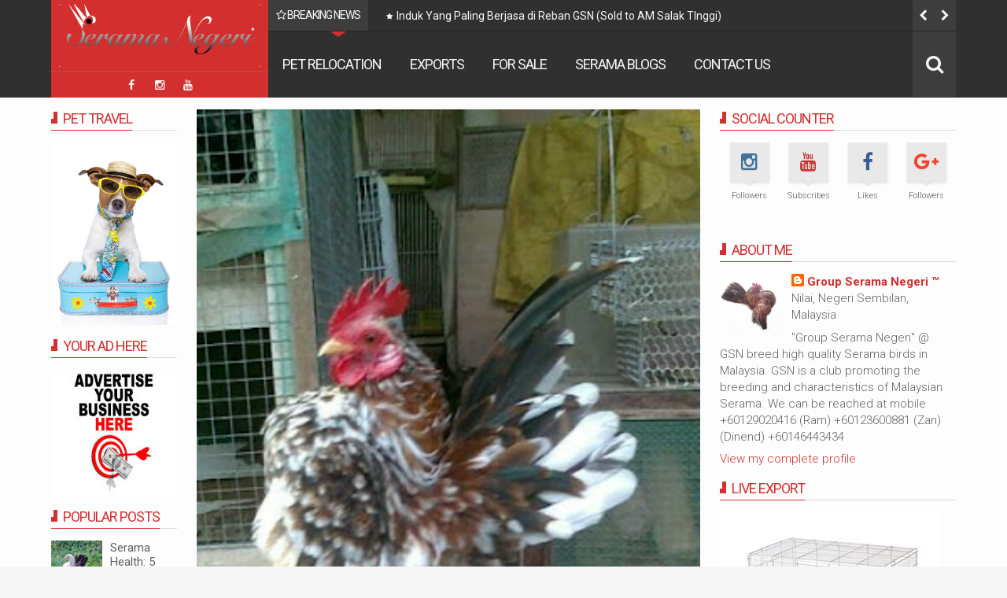

--- FILE ---
content_type: text/javascript; charset=UTF-8
request_url: http://www.seramanegeri.com/feeds/posts/default?max-results=9&orderby=published&start-index=116&alt=json-in-script&callback=jQuery111306122559251084709_1768601009267
body_size: 6813
content:
// API callback
jQuery111306122559251084709_1768601009267({"version":"1.0","encoding":"UTF-8","feed":{"xmlns":"http://www.w3.org/2005/Atom","xmlns$openSearch":"http://a9.com/-/spec/opensearchrss/1.0/","xmlns$blogger":"http://schemas.google.com/blogger/2008","xmlns$georss":"http://www.georss.org/georss","xmlns$gd":"http://schemas.google.com/g/2005","xmlns$thr":"http://purl.org/syndication/thread/1.0","id":{"$t":"tag:blogger.com,1999:blog-8879183406946821300"},"updated":{"$t":"2026-01-05T16:04:22.957+08:00"},"category":[{"term":"Kubing"},{"term":"Serama"},{"term":"Yellow Serama"},{"term":"Putera Nilai Series"},{"term":"Serama Show"},{"term":"Mottled"},{"term":"SIC Series"},{"term":"Grey King"},{"term":"World News"},{"term":"Lifestyle"},{"term":"People"},{"term":"Tech"},{"term":"Fashion"},{"term":"Health"},{"term":"Gallery"},{"term":"Travel"},{"term":"Video"},{"term":"Cuisines"},{"term":"Trends"},{"term":"Foods"},{"term":"Phones"},{"term":"Wedding"},{"term":"Destination"},{"term":"Music"},{"term":"Photography"},{"term":"City"},{"term":"Computer"},{"term":"Server"},{"term":"Speaker"},{"term":"Tablets"}],"title":{"type":"text","$t":"Serama Negeri™"},"subtitle":{"type":"html","$t":""},"link":[{"rel":"http://schemas.google.com/g/2005#feed","type":"application/atom+xml","href":"http:\/\/www.seramanegeri.com\/feeds\/posts\/default"},{"rel":"self","type":"application/atom+xml","href":"http:\/\/www.blogger.com\/feeds\/8879183406946821300\/posts\/default?alt=json-in-script\u0026start-index=116\u0026max-results=9\u0026orderby=published"},{"rel":"alternate","type":"text/html","href":"http:\/\/www.seramanegeri.com\/"},{"rel":"hub","href":"http://pubsubhubbub.appspot.com/"},{"rel":"previous","type":"application/atom+xml","href":"http:\/\/www.blogger.com\/feeds\/8879183406946821300\/posts\/default?alt=json-in-script\u0026start-index=107\u0026max-results=9\u0026orderby=published"},{"rel":"next","type":"application/atom+xml","href":"http:\/\/www.blogger.com\/feeds\/8879183406946821300\/posts\/default?alt=json-in-script\u0026start-index=125\u0026max-results=9\u0026orderby=published"}],"author":[{"name":{"$t":"Group Serama Negeri ™"},"uri":{"$t":"http:\/\/www.blogger.com\/profile\/03272888925844821638"},"email":{"$t":"noreply@blogger.com"},"gd$image":{"rel":"http://schemas.google.com/g/2005#thumbnail","width":"32","height":"32","src":"\/\/blogger.googleusercontent.com\/img\/b\/R29vZ2xl\/AVvXsEgWAt99g0N4KSHWEkZCLOk8xUsZFHO1k3NmnLk7NRG-vjLmAgV5VFr6zjYSQZXlunJ9syqpIFCWi-9lOjmJjawa6W6BO8QuRtxyhl1BVYRYs1FiLgJXUhwQCh-b9MpkoA\/s113\/R.Alam_01.png"}}],"generator":{"version":"7.00","uri":"http://www.blogger.com","$t":"Blogger"},"openSearch$totalResults":{"$t":"593"},"openSearch$startIndex":{"$t":"116"},"openSearch$itemsPerPage":{"$t":"9"},"entry":[{"id":{"$t":"tag:blogger.com,1999:blog-8879183406946821300.post-4608606522119015876"},"published":{"$t":"2016-01-14T14:59:00.001+08:00"},"updated":{"$t":"2016-01-14T15:02:55.709+08:00"},"category":[{"scheme":"http://www.blogger.com/atom/ns#","term":"Yellow Serama"}],"title":{"type":"text","$t":"Updated picture of Puteri Rimba 01 @ Induk Ekor Kelabu (Purple tail pullet)"},"content":{"type":"html","$t":"\u003Cdiv class=\"separator\" style=\"clear: both; text-align: center;\"\u003E\u003Ca href=\"https:\/\/blogger.googleusercontent.com\/img\/b\/R29vZ2xl\/AVvXsEhDMGf4n-S9A50gAwO4bDJzTO0TXkXpJE4nzzOI859Oh4gfSwoIEMApHQc69Cx7LvxZZf6YPf2zz_GrJIsMXO8SfkfwCMdRTPyqROBeLE0t18-DZ7cfkLPDInul4tT1Lom6mY3N_LVHQRQ\/s1600\/12540723_10154538435143677_744114587435252859_n.jpg\" imageanchor=\"1\" style=\"margin-left: 1em; margin-right: 1em;\"\u003E\u003Cimg border=\"0\" src=\"https:\/\/blogger.googleusercontent.com\/img\/b\/R29vZ2xl\/AVvXsEhDMGf4n-S9A50gAwO4bDJzTO0TXkXpJE4nzzOI859Oh4gfSwoIEMApHQc69Cx7LvxZZf6YPf2zz_GrJIsMXO8SfkfwCMdRTPyqROBeLE0t18-DZ7cfkLPDInul4tT1Lom6mY3N_LVHQRQ\/s320\/12540723_10154538435143677_744114587435252859_n.jpg\" \/\u003E\u003C\/a\u003E\u003C\/div\u003E\n\n\u003Ccenter\u003E\n\u003Cspan style=\"color: indigo;\"\u003E\u003Cb\u003EPuteri Rimba 01 @ Induk Ekor Kelabu (Purple tail pullet)\u003Cspan style=\"color: red;\"\u003E\u003Ci\u003E (Serama GSN)\u003C\/i\u003E\u003C\/span\u003E\u003C\/b\u003E\u003C\/span\u003E\u003C\/center\u003E\n"},"link":[{"rel":"replies","type":"application/atom+xml","href":"http:\/\/www.seramanegeri.com\/feeds\/4608606522119015876\/comments\/default","title":"Post Comments"},{"rel":"replies","type":"text/html","href":"http:\/\/www.blogger.com\/comment\/fullpage\/post\/8879183406946821300\/4608606522119015876?isPopup=true","title":"0 Comments"},{"rel":"edit","type":"application/atom+xml","href":"http:\/\/www.blogger.com\/feeds\/8879183406946821300\/posts\/default\/4608606522119015876"},{"rel":"self","type":"application/atom+xml","href":"http:\/\/www.blogger.com\/feeds\/8879183406946821300\/posts\/default\/4608606522119015876"},{"rel":"alternate","type":"text/html","href":"http:\/\/www.seramanegeri.com\/2016\/01\/updated-picture-of-puteri-rimba-01.html","title":"Updated picture of Puteri Rimba 01 @ Induk Ekor Kelabu (Purple tail pullet)"}],"author":[{"name":{"$t":"Group Serama Negeri ™"},"uri":{"$t":"http:\/\/www.blogger.com\/profile\/03272888925844821638"},"email":{"$t":"noreply@blogger.com"},"gd$image":{"rel":"http://schemas.google.com/g/2005#thumbnail","width":"32","height":"32","src":"\/\/blogger.googleusercontent.com\/img\/b\/R29vZ2xl\/AVvXsEgWAt99g0N4KSHWEkZCLOk8xUsZFHO1k3NmnLk7NRG-vjLmAgV5VFr6zjYSQZXlunJ9syqpIFCWi-9lOjmJjawa6W6BO8QuRtxyhl1BVYRYs1FiLgJXUhwQCh-b9MpkoA\/s113\/R.Alam_01.png"}}],"media$thumbnail":{"xmlns$media":"http://search.yahoo.com/mrss/","url":"https:\/\/blogger.googleusercontent.com\/img\/b\/R29vZ2xl\/AVvXsEhDMGf4n-S9A50gAwO4bDJzTO0TXkXpJE4nzzOI859Oh4gfSwoIEMApHQc69Cx7LvxZZf6YPf2zz_GrJIsMXO8SfkfwCMdRTPyqROBeLE0t18-DZ7cfkLPDInul4tT1Lom6mY3N_LVHQRQ\/s72-c\/12540723_10154538435143677_744114587435252859_n.jpg","height":"72","width":"72"},"thr$total":{"$t":"0"}},{"id":{"$t":"tag:blogger.com,1999:blog-8879183406946821300.post-3308923747205867335"},"published":{"$t":"2016-01-12T14:25:00.001+08:00"},"updated":{"$t":"2016-01-13T15:59:35.405+08:00"},"category":[{"scheme":"http://www.blogger.com/atom/ns#","term":"Kubing"},{"scheme":"http://www.blogger.com/atom/ns#","term":"Serama"}],"title":{"type":"text","$t":"The Avengers (100% Pure Kubing Bloodline) "},"content":{"type":"html","$t":"\u003Cdiv class=\"separator\" style=\"clear: both; text-align: center;\"\u003E\u003Ca href=\"https:\/\/blogger.googleusercontent.com\/img\/b\/R29vZ2xl\/AVvXsEh97nm-9iYicsScEnzEFrPN_GDA2kCM77nbhXrqmqbuHefrIwxjCEE0ufOW77S0sqyWJa52PS7kyTFy4Dcbus7mdVxBotl6YpMpCYwDucG-mLs9kEveU3UzvzGCFdsSqsxYnTJQ2ukg_MA\/s1600\/9552_10154535997373677_8381741021008064373_n.jpg\" imageanchor=\"1\" style=\"margin-left: 1em; margin-right: 1em;\"\u003E\u003Cimg border=\"0\" src=\"https:\/\/blogger.googleusercontent.com\/img\/b\/R29vZ2xl\/AVvXsEh97nm-9iYicsScEnzEFrPN_GDA2kCM77nbhXrqmqbuHefrIwxjCEE0ufOW77S0sqyWJa52PS7kyTFy4Dcbus7mdVxBotl6YpMpCYwDucG-mLs9kEveU3UzvzGCFdsSqsxYnTJQ2ukg_MA\/s320\/9552_10154535997373677_8381741021008064373_n.jpg\" \/\u003E\u003C\/a\u003E\u003C\/div\u003E\n\u003Cbr\/\u003E\n\u003Cdiv class=\"separator\" style=\"clear: both; text-align: center;\"\u003E\u003Ca href=\"https:\/\/blogger.googleusercontent.com\/img\/b\/R29vZ2xl\/AVvXsEi19ubpwSEyS7EzeIXj-nL1e01TJN9ygCn6T-ObOx7JOsNGqdoLAUlsNzfq4vo1W8Ayg9_HJ7wAXfbu1GvbKPh-npHFej6frZRjIOL_sD7o5z0b4ghytGgo2Lyudi4n6K3cVd2vboOyOzU\/s1600\/313456_158423794244087_100002294012889_328537_1130585511_n.jpg\" imageanchor=\"1\" style=\"margin-left: 1em; margin-right: 1em;\"\u003E\u003Cimg border=\"0\" src=\"https:\/\/blogger.googleusercontent.com\/img\/b\/R29vZ2xl\/AVvXsEi19ubpwSEyS7EzeIXj-nL1e01TJN9ygCn6T-ObOx7JOsNGqdoLAUlsNzfq4vo1W8Ayg9_HJ7wAXfbu1GvbKPh-npHFej6frZRjIOL_sD7o5z0b4ghytGgo2Lyudi4n6K3cVd2vboOyOzU\/s320\/313456_158423794244087_100002294012889_328537_1130585511_n.jpg\" \/\u003E\u003C\/a\u003E\u003C\/div\u003E\n\n\n\u003Cbr \/\u003E\n\u003Ccenter\u003E\n\u003Cspan style=\"color: indigo;\"\u003E\u003Cb\u003EA group of Avengers are standing on one Foot\u003Cspan style=\"color: red;\"\u003E\u003Ci\u003E (100% Pure Kubing Bloodline)\u003C\/i\u003E\u003C\/span\u003E\u003C\/b\u003E\u003C\/span\u003E\u003C\/center\u003E"},"link":[{"rel":"replies","type":"application/atom+xml","href":"http:\/\/www.seramanegeri.com\/feeds\/3308923747205867335\/comments\/default","title":"Post Comments"},{"rel":"replies","type":"text/html","href":"http:\/\/www.blogger.com\/comment\/fullpage\/post\/8879183406946821300\/3308923747205867335?isPopup=true","title":"0 Comments"},{"rel":"edit","type":"application/atom+xml","href":"http:\/\/www.blogger.com\/feeds\/8879183406946821300\/posts\/default\/3308923747205867335"},{"rel":"self","type":"application/atom+xml","href":"http:\/\/www.blogger.com\/feeds\/8879183406946821300\/posts\/default\/3308923747205867335"},{"rel":"alternate","type":"text/html","href":"http:\/\/www.seramanegeri.com\/2016\/01\/the-avengers-100-pure-kubing-bloodline.html","title":"The Avengers (100% Pure Kubing Bloodline) "}],"author":[{"name":{"$t":"Group Serama Negeri ™"},"uri":{"$t":"http:\/\/www.blogger.com\/profile\/03272888925844821638"},"email":{"$t":"noreply@blogger.com"},"gd$image":{"rel":"http://schemas.google.com/g/2005#thumbnail","width":"32","height":"32","src":"\/\/blogger.googleusercontent.com\/img\/b\/R29vZ2xl\/AVvXsEgWAt99g0N4KSHWEkZCLOk8xUsZFHO1k3NmnLk7NRG-vjLmAgV5VFr6zjYSQZXlunJ9syqpIFCWi-9lOjmJjawa6W6BO8QuRtxyhl1BVYRYs1FiLgJXUhwQCh-b9MpkoA\/s113\/R.Alam_01.png"}}],"media$thumbnail":{"xmlns$media":"http://search.yahoo.com/mrss/","url":"https:\/\/blogger.googleusercontent.com\/img\/b\/R29vZ2xl\/AVvXsEh97nm-9iYicsScEnzEFrPN_GDA2kCM77nbhXrqmqbuHefrIwxjCEE0ufOW77S0sqyWJa52PS7kyTFy4Dcbus7mdVxBotl6YpMpCYwDucG-mLs9kEveU3UzvzGCFdsSqsxYnTJQ2ukg_MA\/s72-c\/9552_10154535997373677_8381741021008064373_n.jpg","height":"72","width":"72"},"thr$total":{"$t":"0"}},{"id":{"$t":"tag:blogger.com,1999:blog-8879183406946821300.post-3289759836321382252"},"published":{"$t":"2016-01-10T15:22:00.001+08:00"},"updated":{"$t":"2016-01-10T15:23:49.336+08:00"},"category":[{"scheme":"http://www.blogger.com/atom/ns#","term":"Yellow Serama"}],"title":{"type":"text","$t":"The Golden Pullet (Serama 2016)"},"content":{"type":"html","$t":"\u003Cdiv class=\"separator\" style=\"clear: both; text-align: center;\"\u003E\u003Ca href=\"https:\/\/blogger.googleusercontent.com\/img\/b\/R29vZ2xl\/AVvXsEjPPUdSkRepNjvx9W-E1q80Iy1U9xosCkeLU8r46gbXl71SyyhhWTyS7Uo4XonIhoucuZGObaboWThaB49Jqne8VlWnQXRgrR3RVJoamDEKWcya922nvK0V_zWIHOkuUNHagzJfHug_8bM\/s1600\/12509332_10154530430893677_205404651915616590_n.jpg\" imageanchor=\"1\" style=\"margin-left: 1em; margin-right: 1em;\"\u003E\u003Cimg border=\"0\" src=\"https:\/\/blogger.googleusercontent.com\/img\/b\/R29vZ2xl\/AVvXsEjPPUdSkRepNjvx9W-E1q80Iy1U9xosCkeLU8r46gbXl71SyyhhWTyS7Uo4XonIhoucuZGObaboWThaB49Jqne8VlWnQXRgrR3RVJoamDEKWcya922nvK0V_zWIHOkuUNHagzJfHug_8bM\/s320\/12509332_10154530430893677_205404651915616590_n.jpg\" \/\u003E\u003C\/a\u003E\u003C\/div\u003E\n\n\u003Cbr \/\u003E\n\u003Ccenter\u003E\n\u003Cspan style=\"color: indigo;\"\u003E\u003Cb\u003EThe Golden Pullet from GSN Mini Farm, Alor Setar\u003Cspan style=\"color: red;\"\u003E\u003Ci\u003E (Serama 2016)\u003C\/i\u003E\u003C\/span\u003E\u003C\/b\u003E\u003C\/span\u003E\u003C\/center\u003E\n\n"},"link":[{"rel":"replies","type":"application/atom+xml","href":"http:\/\/www.seramanegeri.com\/feeds\/3289759836321382252\/comments\/default","title":"Post Comments"},{"rel":"replies","type":"text/html","href":"http:\/\/www.blogger.com\/comment\/fullpage\/post\/8879183406946821300\/3289759836321382252?isPopup=true","title":"0 Comments"},{"rel":"edit","type":"application/atom+xml","href":"http:\/\/www.blogger.com\/feeds\/8879183406946821300\/posts\/default\/3289759836321382252"},{"rel":"self","type":"application/atom+xml","href":"http:\/\/www.blogger.com\/feeds\/8879183406946821300\/posts\/default\/3289759836321382252"},{"rel":"alternate","type":"text/html","href":"http:\/\/www.seramanegeri.com\/2016\/01\/the-golden-pullet-serama-2016.html","title":"The Golden Pullet (Serama 2016)"}],"author":[{"name":{"$t":"Group Serama Negeri ™"},"uri":{"$t":"http:\/\/www.blogger.com\/profile\/03272888925844821638"},"email":{"$t":"noreply@blogger.com"},"gd$image":{"rel":"http://schemas.google.com/g/2005#thumbnail","width":"32","height":"32","src":"\/\/blogger.googleusercontent.com\/img\/b\/R29vZ2xl\/AVvXsEgWAt99g0N4KSHWEkZCLOk8xUsZFHO1k3NmnLk7NRG-vjLmAgV5VFr6zjYSQZXlunJ9syqpIFCWi-9lOjmJjawa6W6BO8QuRtxyhl1BVYRYs1FiLgJXUhwQCh-b9MpkoA\/s113\/R.Alam_01.png"}}],"media$thumbnail":{"xmlns$media":"http://search.yahoo.com/mrss/","url":"https:\/\/blogger.googleusercontent.com\/img\/b\/R29vZ2xl\/AVvXsEjPPUdSkRepNjvx9W-E1q80Iy1U9xosCkeLU8r46gbXl71SyyhhWTyS7Uo4XonIhoucuZGObaboWThaB49Jqne8VlWnQXRgrR3RVJoamDEKWcya922nvK0V_zWIHOkuUNHagzJfHug_8bM\/s72-c\/12509332_10154530430893677_205404651915616590_n.jpg","height":"72","width":"72"},"thr$total":{"$t":"0"}},{"id":{"$t":"tag:blogger.com,1999:blog-8879183406946821300.post-5165872278803396966"},"published":{"$t":"2016-01-08T12:49:00.000+08:00"},"updated":{"$t":"2016-01-08T12:51:17.215+08:00"},"category":[{"scheme":"http://www.blogger.com/atom/ns#","term":"Serama"},{"scheme":"http://www.blogger.com/atom/ns#","term":"Yellow Serama"}],"title":{"type":"text","$t":"Putera Rimba 04 (The Yellow Serama 2016)"},"content":{"type":"html","$t":"\u003Cdiv dir=\"ltr\" style=\"text-align: left;\" trbidi=\"on\"\u003E\n\u003Cdiv class=\"separator\" style=\"clear: both; text-align: center;\"\u003E\n\u003Ca href=\"https:\/\/blogger.googleusercontent.com\/img\/b\/R29vZ2xl\/AVvXsEgfS8rhT-ZThqq6HcljmHjJSaXdFrqfSXkwyGn_NJnrfgqtQu10iUH-gDbS7n0CCAnib3ptEW1O0RDjlTEl-jD7gShIlfWLKsudtzXZYhojys1QHJuqyc_lA1BILfuqHtIsE_ts1K_-sG4\/s1600\/1931393_10154518835058677_2329267033258056994_n.jpg\" imageanchor=\"1\" style=\"margin-left: 1em; margin-right: 1em;\"\u003E\u003Cimg border=\"0\" src=\"https:\/\/blogger.googleusercontent.com\/img\/b\/R29vZ2xl\/AVvXsEgfS8rhT-ZThqq6HcljmHjJSaXdFrqfSXkwyGn_NJnrfgqtQu10iUH-gDbS7n0CCAnib3ptEW1O0RDjlTEl-jD7gShIlfWLKsudtzXZYhojys1QHJuqyc_lA1BILfuqHtIsE_ts1K_-sG4\/s320\/1931393_10154518835058677_2329267033258056994_n.jpg\" \/\u003E\u003C\/a\u003E\u003C\/div\u003E\n\u003Cbr \/\u003E\n\u003Cdiv class=\"separator\" style=\"clear: both; text-align: center;\"\u003E\n\u003Ca href=\"https:\/\/blogger.googleusercontent.com\/img\/b\/R29vZ2xl\/AVvXsEip7KKIxpHwiZR8EzZaFeT1lfnEbjfYOQizFFcN24fiKvmyQKPTNSuRz83wQhzxmn0Q6d2L5on8fzhcXI3KYK5gMTbU81jUBZqOtj6KjCA448D5JjwMqTxkW5Olz6SBUorrr_KNlBFbi3E\/s1600\/IMG_9789.JPG\" imageanchor=\"1\" style=\"margin-left: 1em; margin-right: 1em;\"\u003E\u003Cimg border=\"0\" src=\"https:\/\/blogger.googleusercontent.com\/img\/b\/R29vZ2xl\/AVvXsEip7KKIxpHwiZR8EzZaFeT1lfnEbjfYOQizFFcN24fiKvmyQKPTNSuRz83wQhzxmn0Q6d2L5on8fzhcXI3KYK5gMTbU81jUBZqOtj6KjCA448D5JjwMqTxkW5Olz6SBUorrr_KNlBFbi3E\/s320\/IMG_9789.JPG\" \/\u003E\u003C\/a\u003E\u003C\/div\u003E\n\u003Ccenter\u003E\n\u003Cb\u003E\u003Cspan style=\"color: red; colour: red;\"\u003EFirst Generation (Putera Rimba 01)\u003C\/span\u003E\u003C\/b\u003E\u003C\/center\u003E\n\u003Cbr \/\u003E\n\u003Cbr \/\u003E\n\u003Cspan style=\"color: indigo;\"\u003EThe \u003Cspan style=\"color: red;\"\u003EPutera Rimba 04\u003C\/span\u003E cockerel is our 2nd generation (Gen-2) yellow serama which is derived from the \"Sri6\" Bloodline. He was born to our breeding pair \"\u003C\/span\u003E\u003Cspan style=\"color: red;\"\u003E\u003Cb\u003EKing Rimba\u003C\/b\u003E\u003C\/span\u003E\u003Cspan style=\"color: indigo;\"\u003E v\/s \u003C\/span\u003E\u003Cspan style=\"color: red;\"\u003E\u003Cb\u003EGolden Pullet 02\u003C\/b\u003E\u003C\/span\u003E\u003Cspan style=\"color: indigo;\"\u003E\". His special features are super \"A\" grade comb and ball shaped chest. The number of points on his comb is similar to \"Sami Gila (SG) Bloodline\" but he wasn't descended from the SG lineage. However, we hope that he will be ready for the show in early February 2016\u003C\/span\u003E\n\u003Cbr \/\u003E\n\u003Cbr \/\u003E\n\u003Cspan style=\"color: #306eff;\"\u003EIni picture terkini \"Putera Rimba 04\" yang berasal dari darah \"Sri Enam\". Bapanya \u003C\/span\u003E\u003Cspan style=\"color: red;\"\u003E\u003Cb\u003ERaja Rimba 01\u003C\/b\u003E\u003C\/span\u003E\u003Cspan style=\"color: #306eff;\"\u003E dan ibu ialah \u003C\/span\u003E\u003Cspan style=\"color: red;\"\u003E\u003Cb\u003EInduk Maz Projek 02\u003C\/b\u003E\u003C\/span\u003E\u003Cspan style=\"color: #306eff;\"\u003E. SPEC balung dia dan warna ada style Sami Gila (SG) sikit tapi dia tak ada gabungan dengan darah SG. Apa2 pun kami berharap dia boleh berjasa pada GSN dan akan ikut jejak abang-abang dia Putera Rimba 01 \u0026amp; 02\u003C\/span\u003E\u003C\/div\u003E\n"},"link":[{"rel":"replies","type":"application/atom+xml","href":"http:\/\/www.seramanegeri.com\/feeds\/5165872278803396966\/comments\/default","title":"Post Comments"},{"rel":"replies","type":"text/html","href":"http:\/\/www.blogger.com\/comment\/fullpage\/post\/8879183406946821300\/5165872278803396966?isPopup=true","title":"0 Comments"},{"rel":"edit","type":"application/atom+xml","href":"http:\/\/www.blogger.com\/feeds\/8879183406946821300\/posts\/default\/5165872278803396966"},{"rel":"self","type":"application/atom+xml","href":"http:\/\/www.blogger.com\/feeds\/8879183406946821300\/posts\/default\/5165872278803396966"},{"rel":"alternate","type":"text/html","href":"http:\/\/www.seramanegeri.com\/2016\/01\/putera-rimba-04-yellow-serama-2016.html","title":"Putera Rimba 04 (The Yellow Serama 2016)"}],"author":[{"name":{"$t":"Group Serama Negeri ™"},"uri":{"$t":"http:\/\/www.blogger.com\/profile\/03272888925844821638"},"email":{"$t":"noreply@blogger.com"},"gd$image":{"rel":"http://schemas.google.com/g/2005#thumbnail","width":"32","height":"32","src":"\/\/blogger.googleusercontent.com\/img\/b\/R29vZ2xl\/AVvXsEgWAt99g0N4KSHWEkZCLOk8xUsZFHO1k3NmnLk7NRG-vjLmAgV5VFr6zjYSQZXlunJ9syqpIFCWi-9lOjmJjawa6W6BO8QuRtxyhl1BVYRYs1FiLgJXUhwQCh-b9MpkoA\/s113\/R.Alam_01.png"}}],"media$thumbnail":{"xmlns$media":"http://search.yahoo.com/mrss/","url":"https:\/\/blogger.googleusercontent.com\/img\/b\/R29vZ2xl\/AVvXsEgfS8rhT-ZThqq6HcljmHjJSaXdFrqfSXkwyGn_NJnrfgqtQu10iUH-gDbS7n0CCAnib3ptEW1O0RDjlTEl-jD7gShIlfWLKsudtzXZYhojys1QHJuqyc_lA1BILfuqHtIsE_ts1K_-sG4\/s72-c\/1931393_10154518835058677_2329267033258056994_n.jpg","height":"72","width":"72"},"thr$total":{"$t":"0"}},{"id":{"$t":"tag:blogger.com,1999:blog-8879183406946821300.post-4523214986236126414"},"published":{"$t":"2016-01-07T16:28:00.001+08:00"},"updated":{"$t":"2016-01-07T16:29:18.328+08:00"},"category":[{"scheme":"http://www.blogger.com/atom/ns#","term":"Kubing"},{"scheme":"http://www.blogger.com/atom/ns#","term":"Serama"}],"title":{"type":"text","$t":"The Red Army's Offspring (Anak Induk Robot)"},"content":{"type":"html","$t":"\u003Cdiv class=\"separator\" style=\"clear: both; text-align: center;\"\u003E\u003Ca href=\"https:\/\/blogger.googleusercontent.com\/img\/b\/R29vZ2xl\/AVvXsEiYnCw_TuJYNyXgWew2ipQOz0YXSbMrbSvvZrSBdP2vFKtE0OWUhtfIsCqcMJf81sJ2NLrohw9YG4BCgakQ4zFvFyo2wgqcpu0RcXz7VcVM79vZ9CYS8HelmhGelJB_ija6-WB2-8ep0fY\/s1600\/1915289_10154518055058677_8017771880850892023_n.jpg\" imageanchor=\"1\" style=\"margin-left: 1em; margin-right: 1em;\"\u003E\u003Cimg border=\"0\" src=\"https:\/\/blogger.googleusercontent.com\/img\/b\/R29vZ2xl\/AVvXsEiYnCw_TuJYNyXgWew2ipQOz0YXSbMrbSvvZrSBdP2vFKtE0OWUhtfIsCqcMJf81sJ2NLrohw9YG4BCgakQ4zFvFyo2wgqcpu0RcXz7VcVM79vZ9CYS8HelmhGelJB_ija6-WB2-8ep0fY\/s320\/1915289_10154518055058677_8017771880850892023_n.jpg\" \/\u003E\u003C\/a\u003E\u003C\/div\u003E\n\n\u003Cspan style=\"color: indigo;\"\u003E\u003C\/span\u003E\n\n\u003Ccenter\u003E\n\u003Cspan style=\"color: indigo;\"\u003E\u003Cb\u003EIt's 90% confirmed that both of them are male chicken. Yes!! We might have more players in 2016\u003Cspan style=\"color: red;\"\u003E\u003Ci\u003E (Red Army Bloodline)\u003C\/i\u003E\u003C\/span\u003E\u003C\/b\u003E\u003C\/span\u003E\u003C\/center\u003E"},"link":[{"rel":"replies","type":"application/atom+xml","href":"http:\/\/www.seramanegeri.com\/feeds\/4523214986236126414\/comments\/default","title":"Post Comments"},{"rel":"replies","type":"text/html","href":"http:\/\/www.blogger.com\/comment\/fullpage\/post\/8879183406946821300\/4523214986236126414?isPopup=true","title":"0 Comments"},{"rel":"edit","type":"application/atom+xml","href":"http:\/\/www.blogger.com\/feeds\/8879183406946821300\/posts\/default\/4523214986236126414"},{"rel":"self","type":"application/atom+xml","href":"http:\/\/www.blogger.com\/feeds\/8879183406946821300\/posts\/default\/4523214986236126414"},{"rel":"alternate","type":"text/html","href":"http:\/\/www.seramanegeri.com\/2016\/01\/the-red-armys-offspring-anak-induk-robot.html","title":"The Red Army's Offspring (Anak Induk Robot)"}],"author":[{"name":{"$t":"Group Serama Negeri ™"},"uri":{"$t":"http:\/\/www.blogger.com\/profile\/03272888925844821638"},"email":{"$t":"noreply@blogger.com"},"gd$image":{"rel":"http://schemas.google.com/g/2005#thumbnail","width":"32","height":"32","src":"\/\/blogger.googleusercontent.com\/img\/b\/R29vZ2xl\/AVvXsEgWAt99g0N4KSHWEkZCLOk8xUsZFHO1k3NmnLk7NRG-vjLmAgV5VFr6zjYSQZXlunJ9syqpIFCWi-9lOjmJjawa6W6BO8QuRtxyhl1BVYRYs1FiLgJXUhwQCh-b9MpkoA\/s113\/R.Alam_01.png"}}],"media$thumbnail":{"xmlns$media":"http://search.yahoo.com/mrss/","url":"https:\/\/blogger.googleusercontent.com\/img\/b\/R29vZ2xl\/AVvXsEiYnCw_TuJYNyXgWew2ipQOz0YXSbMrbSvvZrSBdP2vFKtE0OWUhtfIsCqcMJf81sJ2NLrohw9YG4BCgakQ4zFvFyo2wgqcpu0RcXz7VcVM79vZ9CYS8HelmhGelJB_ija6-WB2-8ep0fY\/s72-c\/1915289_10154518055058677_8017771880850892023_n.jpg","height":"72","width":"72"},"thr$total":{"$t":"0"}},{"id":{"$t":"tag:blogger.com,1999:blog-8879183406946821300.post-1647487064190502500"},"published":{"$t":"2016-01-04T09:40:00.000+08:00"},"updated":{"$t":"2016-01-04T09:42:49.024+08:00"},"category":[{"scheme":"http://www.blogger.com/atom/ns#","term":"Mottled"},{"scheme":"http://www.blogger.com/atom/ns#","term":"Yellow Serama"}],"title":{"type":"text","$t":"A Special Edition of Mottled Serama (Rinting Ekor Kelabu dari GSN)"},"content":{"type":"html","$t":"\u003Cdiv class=\"separator\" style=\"clear: both; text-align: center;\"\u003E\u003Ca href=\"https:\/\/blogger.googleusercontent.com\/img\/b\/R29vZ2xl\/AVvXsEiBdwI62LoeXVcUiTWpHzzWilUe_v6czzLJAbx6S8yO9d3RY5lfm6g0GU6J5VK4OP6iWlcge3MN-t09s38iuUVY2Gj0VjrX3j1Onk2To9uSH7lXXdYHMDOF51TVD7bisBrm7BdJa88JXzM\/s1600\/1173822_10154508477918677_7686674030232856014_n.jpg\" imageanchor=\"1\" style=\"margin-left: 1em; margin-right: 1em;\"\u003E\u003Cimg border=\"0\" src=\"https:\/\/blogger.googleusercontent.com\/img\/b\/R29vZ2xl\/AVvXsEiBdwI62LoeXVcUiTWpHzzWilUe_v6czzLJAbx6S8yO9d3RY5lfm6g0GU6J5VK4OP6iWlcge3MN-t09s38iuUVY2Gj0VjrX3j1Onk2To9uSH7lXXdYHMDOF51TVD7bisBrm7BdJa88JXzM\/s320\/1173822_10154508477918677_7686674030232856014_n.jpg\" \/\u003E\u003C\/a\u003E\u003C\/div\u003E\n\u003Cbr\/\u003E\n\u003Cdiv class=\"separator\" style=\"clear: both; text-align: center;\"\u003E\u003Ca href=\"https:\/\/blogger.googleusercontent.com\/img\/b\/R29vZ2xl\/AVvXsEigtyA-hT8uhtBvWnzhWZk07AFmzgJ3sVUum8VctlynYDtTGK-yRC7cZJiwet8UzdKLsIM8mYADxRRnD6DPQvI-6iXCK2hwpIeN9VzNu4qsgabBJpI90UXLwf21vmnBCS1A9Jr_xIV5EDI\/s1600\/10380886_10154505612663677_2123813214024500807_n.jpg\" imageanchor=\"1\" style=\"margin-left: 1em; margin-right: 1em;\"\u003E\u003Cimg border=\"0\" src=\"https:\/\/blogger.googleusercontent.com\/img\/b\/R29vZ2xl\/AVvXsEigtyA-hT8uhtBvWnzhWZk07AFmzgJ3sVUum8VctlynYDtTGK-yRC7cZJiwet8UzdKLsIM8mYADxRRnD6DPQvI-6iXCK2hwpIeN9VzNu4qsgabBJpI90UXLwf21vmnBCS1A9Jr_xIV5EDI\/s320\/10380886_10154505612663677_2123813214024500807_n.jpg\" \/\u003E\u003C\/a\u003E\u003C\/div\u003E\n\n\u003Cspan style=\"color: indigo;\"\u003E\u003C\/span\u003E\n\n\u003Ccenter\u003E\n\u003Cspan style=\"color: indigo;\"\u003E\u003Cb\u003EA Special Edition of Mottled Serama from GSN mini farm\u003Cspan style=\"color: red;\"\u003E\u003Ci\u003E (Rinting Ekor Kelabu 2016)\u003C\/i\u003E\u003C\/span\u003E\u003C\/b\u003E\u003C\/span\u003E\u003C\/center\u003E"},"link":[{"rel":"replies","type":"application/atom+xml","href":"http:\/\/www.seramanegeri.com\/feeds\/1647487064190502500\/comments\/default","title":"Post Comments"},{"rel":"replies","type":"text/html","href":"http:\/\/www.blogger.com\/comment\/fullpage\/post\/8879183406946821300\/1647487064190502500?isPopup=true","title":"0 Comments"},{"rel":"edit","type":"application/atom+xml","href":"http:\/\/www.blogger.com\/feeds\/8879183406946821300\/posts\/default\/1647487064190502500"},{"rel":"self","type":"application/atom+xml","href":"http:\/\/www.blogger.com\/feeds\/8879183406946821300\/posts\/default\/1647487064190502500"},{"rel":"alternate","type":"text/html","href":"http:\/\/www.seramanegeri.com\/2016\/01\/a-special-edition-of-mottled-serama.html","title":"A Special Edition of Mottled Serama (Rinting Ekor Kelabu dari GSN)"}],"author":[{"name":{"$t":"Group Serama Negeri ™"},"uri":{"$t":"http:\/\/www.blogger.com\/profile\/03272888925844821638"},"email":{"$t":"noreply@blogger.com"},"gd$image":{"rel":"http://schemas.google.com/g/2005#thumbnail","width":"32","height":"32","src":"\/\/blogger.googleusercontent.com\/img\/b\/R29vZ2xl\/AVvXsEgWAt99g0N4KSHWEkZCLOk8xUsZFHO1k3NmnLk7NRG-vjLmAgV5VFr6zjYSQZXlunJ9syqpIFCWi-9lOjmJjawa6W6BO8QuRtxyhl1BVYRYs1FiLgJXUhwQCh-b9MpkoA\/s113\/R.Alam_01.png"}}],"media$thumbnail":{"xmlns$media":"http://search.yahoo.com/mrss/","url":"https:\/\/blogger.googleusercontent.com\/img\/b\/R29vZ2xl\/AVvXsEiBdwI62LoeXVcUiTWpHzzWilUe_v6czzLJAbx6S8yO9d3RY5lfm6g0GU6J5VK4OP6iWlcge3MN-t09s38iuUVY2Gj0VjrX3j1Onk2To9uSH7lXXdYHMDOF51TVD7bisBrm7BdJa88JXzM\/s72-c\/1173822_10154508477918677_7686674030232856014_n.jpg","height":"72","width":"72"},"thr$total":{"$t":"0"}},{"id":{"$t":"tag:blogger.com,1999:blog-8879183406946821300.post-4703393646473805793"},"published":{"$t":"2015-12-30T11:07:00.001+08:00"},"updated":{"$t":"2015-12-30T17:31:07.612+08:00"},"category":[{"scheme":"http://www.blogger.com/atom/ns#","term":"Serama"},{"scheme":"http://www.blogger.com/atom/ns#","term":"Yellow Serama"}],"title":{"type":"text","$t":"The White Dragon @ Serama Ekor Putih (Rare Color)"},"content":{"type":"html","$t":"\u003Cdiv class=\"separator\" style=\"clear: both; text-align: center;\"\u003E\u003Ca href=\"https:\/\/blogger.googleusercontent.com\/img\/b\/R29vZ2xl\/AVvXsEjnyZNPtt8oCYYSgMD7nVwLZKn5kEJqxF4gDIwQJ4_Uy4bIGKhox68Y3wkbYKLmL7tL-Fn6lHI8QJHbBMedKubMXEv3rE57KYo625m_z69Pg2fMJE33ncP9AU61YjQO59sYQrC3EiIZBzg\/s1600\/10635903_1081319338579729_7030518946283751_n.jpg\" imageanchor=\"1\" style=\"margin-left: 1em; margin-right: 1em;\"\u003E\u003Cimg border=\"0\" src=\"https:\/\/blogger.googleusercontent.com\/img\/b\/R29vZ2xl\/AVvXsEjnyZNPtt8oCYYSgMD7nVwLZKn5kEJqxF4gDIwQJ4_Uy4bIGKhox68Y3wkbYKLmL7tL-Fn6lHI8QJHbBMedKubMXEv3rE57KYo625m_z69Pg2fMJE33ncP9AU61YjQO59sYQrC3EiIZBzg\/s320\/10635903_1081319338579729_7030518946283751_n.jpg\" \/\u003E\u003C\/a\u003E\u003C\/div\u003E\n\u003Cbr\/\u003E\n\u003Cdiv class=\"separator\" style=\"clear: both; text-align: center;\"\u003E\n\u003Ca href=\"https:\/\/blogger.googleusercontent.com\/img\/b\/R29vZ2xl\/AVvXsEiicrrqS1a5j4SM9zUliRfEadU_d7xyldllKxbsIgUbhWTcz6gFe5QHacKix0vMx0UkQ_AqxoO07ZYxKVkv3Wt5m5u3TS1D-lJKmGllTPEu6d6iBbmBVeOdOuHR0ApxztQpw8835n2xZ6A\/s1600\/IMG_9025.JPG\" imageanchor=\"1\" style=\"margin-left: 1em; margin-right: 1em;\"\u003E\u003Cimg border=\"0\" src=\"https:\/\/blogger.googleusercontent.com\/img\/b\/R29vZ2xl\/AVvXsEiicrrqS1a5j4SM9zUliRfEadU_d7xyldllKxbsIgUbhWTcz6gFe5QHacKix0vMx0UkQ_AqxoO07ZYxKVkv3Wt5m5u3TS1D-lJKmGllTPEu6d6iBbmBVeOdOuHR0ApxztQpw8835n2xZ6A\/s320\/IMG_9025.JPG\" \/\u003E\u003C\/a\u003E\u003C\/div\u003E\n\u003Cbr\/\u003E\n\u003Cdiv dir=\"ltr\" style=\"text-align: left;\" trbidi=\"on\"\u003E\n\u003Cdiv class=\"separator\" style=\"clear: both; text-align: center;\"\u003E\n\u003Ca href=\"https:\/\/blogger.googleusercontent.com\/img\/b\/R29vZ2xl\/AVvXsEilV_P8cTS4DOSdzCytYETLo3ajyffocrlqYMOG7ADYVQLm5Bimdl74DeAw80LYrvQpi2V0QMMG6NXQJntQ6mGxJoYBXuUavGl-HltAk4YulgsA7Jau51jLZaNvJSH906J0hSL73SFLz_g\/s1600\/IMG_9037.JPG\" imageanchor=\"1\" style=\"margin-left: 1em; margin-right: 1em;\"\u003E\u003Cimg border=\"0\" src=\"https:\/\/blogger.googleusercontent.com\/img\/b\/R29vZ2xl\/AVvXsEilV_P8cTS4DOSdzCytYETLo3ajyffocrlqYMOG7ADYVQLm5Bimdl74DeAw80LYrvQpi2V0QMMG6NXQJntQ6mGxJoYBXuUavGl-HltAk4YulgsA7Jau51jLZaNvJSH906J0hSL73SFLz_g\/s320\/IMG_9037.JPG\" \/\u003E\u003C\/a\u003E\u003C\/div\u003E\n\n\n\u003Cspan style=\"color: indigo;\"\u003EThis is the updated picture of the \"\u003C\/span\u003E\u003Cb\u003E\u003Cspan style=\"color: red;\"\u003EWhite Dragon\u003C\/span\u003E\u003C\/b\u003E\u003Cspan style=\"color: indigo;\"\u003E\" and he derived from our \"GSN Yellow Serama\" bloodline. He was born to our breeding pair \"Grey Tail Rooster v\/s Golden Female 01\" and bred by Zan in GSN, Alor Setar. However, as part of our agreement he was shifted to AM's serama farm in Salak Tinggi at the age of 1.5 months old and We hope he continue to LOVE this beautiful Rooster!!\u003C\/span\u003E \u003Cbr \/\u003E\"\n\u003Cbr \/ \u003E\n\u003Cspan style=\"color: #0d98ba;\"\u003EIni gambar terkini White Dragon @ \u003C\/span\u003E\u003Cspan style=\"color: red;\"\u003E\u003Cb\u003ENaga Putih\u003C\/b\u003E\u003C\/span\u003E\u003Cspan style=\"color: #0d98ba;\"\u003E yang berasal dari GSN, Alor Setar. Kini dia berada di Salak Tinggi dengan Encik AM dan ini salah satu ayam kesayangan dia. Kami GSN minta beli balik pun dia tak sampai hati nak jual, apa2 pun tahniah pada dia mempunyai ayam serama yang warna \"Rare\" Ekor Putih marble color. Dia adalah anak pada Pembaka 1K v\/s Induk Maz dan di breed oleh Zan (GSN Group).\u003C\/span\u003E\n\n\u003Cbr \/\u003E\n\u003Cbr \/\u003E\n\u003Cspan style=\"color: #306eff;\"\u003E\u003Cstrong\u003ESold \u0026amp; the current owner: Khairuddin @ AM (Serama Salak Tinggi)\u003C\/strong\u003E\u003C\/span\u003E\u003C\/div\u003E"},"link":[{"rel":"replies","type":"application/atom+xml","href":"http:\/\/www.seramanegeri.com\/feeds\/4703393646473805793\/comments\/default","title":"Post Comments"},{"rel":"replies","type":"text/html","href":"http:\/\/www.blogger.com\/comment\/fullpage\/post\/8879183406946821300\/4703393646473805793?isPopup=true","title":"0 Comments"},{"rel":"edit","type":"application/atom+xml","href":"http:\/\/www.blogger.com\/feeds\/8879183406946821300\/posts\/default\/4703393646473805793"},{"rel":"self","type":"application/atom+xml","href":"http:\/\/www.blogger.com\/feeds\/8879183406946821300\/posts\/default\/4703393646473805793"},{"rel":"alternate","type":"text/html","href":"http:\/\/www.seramanegeri.com\/2015\/12\/the-white-dragon-serama-ekor-putih-rare.html","title":"The White Dragon @ Serama Ekor Putih (Rare Color)"}],"author":[{"name":{"$t":"Group Serama Negeri ™"},"uri":{"$t":"http:\/\/www.blogger.com\/profile\/03272888925844821638"},"email":{"$t":"noreply@blogger.com"},"gd$image":{"rel":"http://schemas.google.com/g/2005#thumbnail","width":"32","height":"32","src":"\/\/blogger.googleusercontent.com\/img\/b\/R29vZ2xl\/AVvXsEgWAt99g0N4KSHWEkZCLOk8xUsZFHO1k3NmnLk7NRG-vjLmAgV5VFr6zjYSQZXlunJ9syqpIFCWi-9lOjmJjawa6W6BO8QuRtxyhl1BVYRYs1FiLgJXUhwQCh-b9MpkoA\/s113\/R.Alam_01.png"}}],"media$thumbnail":{"xmlns$media":"http://search.yahoo.com/mrss/","url":"https:\/\/blogger.googleusercontent.com\/img\/b\/R29vZ2xl\/AVvXsEjnyZNPtt8oCYYSgMD7nVwLZKn5kEJqxF4gDIwQJ4_Uy4bIGKhox68Y3wkbYKLmL7tL-Fn6lHI8QJHbBMedKubMXEv3rE57KYo625m_z69Pg2fMJE33ncP9AU61YjQO59sYQrC3EiIZBzg\/s72-c\/10635903_1081319338579729_7030518946283751_n.jpg","height":"72","width":"72"},"thr$total":{"$t":"0"}},{"id":{"$t":"tag:blogger.com,1999:blog-8879183406946821300.post-7509334087508457435"},"published":{"$t":"2015-12-29T10:37:00.002+08:00"},"updated":{"$t":"2015-12-29T10:41:45.004+08:00"},"category":[{"scheme":"http://www.blogger.com/atom/ns#","term":"Serama Show"},{"scheme":"http://www.blogger.com/atom/ns#","term":"Yellow Serama"}],"title":{"type":"text","$t":"The Latest Photo of the Pembaka \"1K\" \u0026 Blue Tail Pullet (Breeding Quality)"},"content":{"type":"html","$t":"\u003Cdiv dir=\"ltr\" style=\"text-align: left;\" trbidi=\"on\"\u003E\n\u003Cdiv class=\"separator\" style=\"clear: both; text-align: center;\"\u003E\n\u003Ca href=\"https:\/\/blogger.googleusercontent.com\/img\/b\/R29vZ2xl\/AVvXsEiUOpTb5e8xldQNDuzt82tCgifWF_woMvsL43MMHD9DfaUgxnpBc3l7KI-eL69qgHNapIBPcwcSrsdT3H5hK26i_QEJyVkC7wlwF59k45awAYPlCCiONeSpUskn1s41MzVdrvT4Kpj2uZo\/s1600\/IMG_9421.JPG\" imageanchor=\"1\" style=\"margin-left: 1em; margin-right: 1em;\"\u003E\u003Cimg border=\"0\" src=\"https:\/\/blogger.googleusercontent.com\/img\/b\/R29vZ2xl\/AVvXsEiUOpTb5e8xldQNDuzt82tCgifWF_woMvsL43MMHD9DfaUgxnpBc3l7KI-eL69qgHNapIBPcwcSrsdT3H5hK26i_QEJyVkC7wlwF59k45awAYPlCCiONeSpUskn1s41MzVdrvT4Kpj2uZo\/s320\/IMG_9421.JPG\" \/\u003E\u003C\/a\u003E\u003C\/div\u003E\n\u003Cspan style=\"color: #20124d;\"\u003EThis is our breeding quality Rooster based in GSN, Kedah and we named him \"\u003C\/span\u003E\u003Cb\u003E\u003Cspan style=\"color: red;\"\u003ERooster 1K\u003C\/span\u003E\u003C\/b\u003E\u003Cspan style=\"color: #20124d;\"\u003E\". He derived from a pure \"Sri6\" bloodline and his special features are \"Ball\" shaped chest and aggressive behaviour towards other Roosters. Hence right now we are using him as a full-time breeder at our mini farm in Alor Star, Kedah. We hope we will be able to produce some promising show quality serama in 2016!!!\u003C\/span\u003E\u003Cbr \/\u003E\n\u003Cbr \/\u003E\nIni gambar terkini Pembaka utama GSN dan Induk Ekor Kelabu, nama dia \u003Cb\u003E\u003Cspan style=\"color: red;\"\u003EPembaka 1K\u003C\/span\u003E\u003C\/b\u003E dan kini berada di GSN Alor Setar, Kedah. Anak tunggal ini special sikit di reban GSN sebab baka asal dan perangai dia. dia adalah bapa pada \"white Dragon\" serama ekor putih yang kini berada di Salak Tinggi dengan AM. Kami di Serama Negeri plan nak reserve dia sebagai pembaka sepenuh masa dan ganti Putera Alam 05 di reban Alor Setar. Kami berharap dia boleh jadi pembaka yang hebat seperti Raja Alam dan Putera Alam 05. Kita tunggu stock serama 2016!! \n\u003C\/div\u003E\n"},"link":[{"rel":"replies","type":"application/atom+xml","href":"http:\/\/www.seramanegeri.com\/feeds\/7509334087508457435\/comments\/default","title":"Post Comments"},{"rel":"replies","type":"text/html","href":"http:\/\/www.blogger.com\/comment\/fullpage\/post\/8879183406946821300\/7509334087508457435?isPopup=true","title":"0 Comments"},{"rel":"edit","type":"application/atom+xml","href":"http:\/\/www.blogger.com\/feeds\/8879183406946821300\/posts\/default\/7509334087508457435"},{"rel":"self","type":"application/atom+xml","href":"http:\/\/www.blogger.com\/feeds\/8879183406946821300\/posts\/default\/7509334087508457435"},{"rel":"alternate","type":"text/html","href":"http:\/\/www.seramanegeri.com\/2015\/12\/the-latest-photo-of-pembaka-1k-blue.html","title":"The Latest Photo of the Pembaka \"1K\" \u0026 Blue Tail Pullet (Breeding Quality)"}],"author":[{"name":{"$t":"Group Serama Negeri ™"},"uri":{"$t":"http:\/\/www.blogger.com\/profile\/03272888925844821638"},"email":{"$t":"noreply@blogger.com"},"gd$image":{"rel":"http://schemas.google.com/g/2005#thumbnail","width":"32","height":"32","src":"\/\/blogger.googleusercontent.com\/img\/b\/R29vZ2xl\/AVvXsEgWAt99g0N4KSHWEkZCLOk8xUsZFHO1k3NmnLk7NRG-vjLmAgV5VFr6zjYSQZXlunJ9syqpIFCWi-9lOjmJjawa6W6BO8QuRtxyhl1BVYRYs1FiLgJXUhwQCh-b9MpkoA\/s113\/R.Alam_01.png"}}],"media$thumbnail":{"xmlns$media":"http://search.yahoo.com/mrss/","url":"https:\/\/blogger.googleusercontent.com\/img\/b\/R29vZ2xl\/AVvXsEiUOpTb5e8xldQNDuzt82tCgifWF_woMvsL43MMHD9DfaUgxnpBc3l7KI-eL69qgHNapIBPcwcSrsdT3H5hK26i_QEJyVkC7wlwF59k45awAYPlCCiONeSpUskn1s41MzVdrvT4Kpj2uZo\/s72-c\/IMG_9421.JPG","height":"72","width":"72"},"thr$total":{"$t":"0"}},{"id":{"$t":"tag:blogger.com,1999:blog-8879183406946821300.post-5210251418650869636"},"published":{"$t":"2015-12-27T22:49:00.000+08:00"},"updated":{"$t":"2015-12-27T22:53:19.217+08:00"},"category":[{"scheme":"http://www.blogger.com/atom/ns#","term":"Serama Show"},{"scheme":"http://www.blogger.com/atom/ns#","term":"Yellow Serama"}],"title":{"type":"text","$t":"Induk Yang Paling Berjasa di Reban GSN (Sold to AM Salak TInggi)"},"content":{"type":"html","$t":"\u003Cdiv class=\"separator\" style=\"clear: both; text-align: center;\"\u003E\u003Ca href=\"https:\/\/blogger.googleusercontent.com\/img\/b\/R29vZ2xl\/AVvXsEhYGJB0ZDfWa4G34z9UVnjTHC3MMdiQKp06jlTCwqjYSgc12V3eoq8dDs9f2zM63dCebQcoCd2axGYUDNxtXziRMXRdX4db6gqLVPRIn53QJWgeI_ULVoXw_Pw-kknezGkV5ufZlvhvxkc\/s1600\/IMG_9039.JPG\" imageanchor=\"1\" style=\"margin-left: 1em; margin-right: 1em;\"\u003E\u003Cimg border=\"0\" src=\"https:\/\/blogger.googleusercontent.com\/img\/b\/R29vZ2xl\/AVvXsEhYGJB0ZDfWa4G34z9UVnjTHC3MMdiQKp06jlTCwqjYSgc12V3eoq8dDs9f2zM63dCebQcoCd2axGYUDNxtXziRMXRdX4db6gqLVPRIn53QJWgeI_ULVoXw_Pw-kknezGkV5ufZlvhvxkc\/s320\/IMG_9039.JPG\" \/\u003E\u003C\/a\u003E\u003C\/div\u003E\n\n\u003Cspan style=\"color: indigo;\"\u003E\u003C\/span\u003E\n\n\u003Ccenter\u003E\n\u003Cspan style=\"color: indigo;\"\u003E\u003Cb\u003EInduk Yang Paling Berjasa di Reban GSN Alor Setar\u003Cspan style=\"color: red;\"\u003E\u003Ci\u003E (Sold to AM Salak Tinggi\u003C\/i\u003E\u003C\/span\u003E)\u003C\/b\u003E\u003C\/span\u003E\u003C\/center\u003E"},"link":[{"rel":"replies","type":"application/atom+xml","href":"http:\/\/www.seramanegeri.com\/feeds\/5210251418650869636\/comments\/default","title":"Post Comments"},{"rel":"replies","type":"text/html","href":"http:\/\/www.blogger.com\/comment\/fullpage\/post\/8879183406946821300\/5210251418650869636?isPopup=true","title":"0 Comments"},{"rel":"edit","type":"application/atom+xml","href":"http:\/\/www.blogger.com\/feeds\/8879183406946821300\/posts\/default\/5210251418650869636"},{"rel":"self","type":"application/atom+xml","href":"http:\/\/www.blogger.com\/feeds\/8879183406946821300\/posts\/default\/5210251418650869636"},{"rel":"alternate","type":"text/html","href":"http:\/\/www.seramanegeri.com\/2015\/12\/induk-yang-paling-berjasa-di-reban-gsn.html","title":"Induk Yang Paling Berjasa di Reban GSN (Sold to AM Salak TInggi)"}],"author":[{"name":{"$t":"Group Serama Negeri ™"},"uri":{"$t":"http:\/\/www.blogger.com\/profile\/03272888925844821638"},"email":{"$t":"noreply@blogger.com"},"gd$image":{"rel":"http://schemas.google.com/g/2005#thumbnail","width":"32","height":"32","src":"\/\/blogger.googleusercontent.com\/img\/b\/R29vZ2xl\/AVvXsEgWAt99g0N4KSHWEkZCLOk8xUsZFHO1k3NmnLk7NRG-vjLmAgV5VFr6zjYSQZXlunJ9syqpIFCWi-9lOjmJjawa6W6BO8QuRtxyhl1BVYRYs1FiLgJXUhwQCh-b9MpkoA\/s113\/R.Alam_01.png"}}],"media$thumbnail":{"xmlns$media":"http://search.yahoo.com/mrss/","url":"https:\/\/blogger.googleusercontent.com\/img\/b\/R29vZ2xl\/AVvXsEhYGJB0ZDfWa4G34z9UVnjTHC3MMdiQKp06jlTCwqjYSgc12V3eoq8dDs9f2zM63dCebQcoCd2axGYUDNxtXziRMXRdX4db6gqLVPRIn53QJWgeI_ULVoXw_Pw-kknezGkV5ufZlvhvxkc\/s72-c\/IMG_9039.JPG","height":"72","width":"72"},"thr$total":{"$t":"0"}}]}});

--- FILE ---
content_type: text/javascript; charset=UTF-8
request_url: http://www.seramanegeri.com/feeds/posts/summary?max-results=0&orderby=published&alt=json-in-script&callback=jQuery111306122559251084709_1768601009267
body_size: 1099
content:
// API callback
jQuery111306122559251084709_1768601009267({"version":"1.0","encoding":"UTF-8","feed":{"xmlns":"http://www.w3.org/2005/Atom","xmlns$openSearch":"http://a9.com/-/spec/opensearchrss/1.0/","xmlns$blogger":"http://schemas.google.com/blogger/2008","xmlns$georss":"http://www.georss.org/georss","xmlns$gd":"http://schemas.google.com/g/2005","xmlns$thr":"http://purl.org/syndication/thread/1.0","id":{"$t":"tag:blogger.com,1999:blog-8879183406946821300"},"updated":{"$t":"2026-01-05T16:04:22.957+08:00"},"category":[{"term":"Kubing"},{"term":"Serama"},{"term":"Yellow Serama"},{"term":"Putera Nilai Series"},{"term":"Serama Show"},{"term":"Mottled"},{"term":"SIC Series"},{"term":"Grey King"},{"term":"World News"},{"term":"Lifestyle"},{"term":"People"},{"term":"Tech"},{"term":"Fashion"},{"term":"Health"},{"term":"Gallery"},{"term":"Travel"},{"term":"Video"},{"term":"Cuisines"},{"term":"Trends"},{"term":"Foods"},{"term":"Phones"},{"term":"Wedding"},{"term":"Destination"},{"term":"Music"},{"term":"Photography"},{"term":"City"},{"term":"Computer"},{"term":"Server"},{"term":"Speaker"},{"term":"Tablets"}],"title":{"type":"text","$t":"Serama Negeri™"},"subtitle":{"type":"html","$t":""},"link":[{"rel":"http://schemas.google.com/g/2005#feed","type":"application/atom+xml","href":"http:\/\/www.seramanegeri.com\/feeds\/posts\/summary"},{"rel":"self","type":"application/atom+xml","href":"http:\/\/www.blogger.com\/feeds\/8879183406946821300\/posts\/summary?alt=json-in-script\u0026max-results=0\u0026orderby=published"},{"rel":"alternate","type":"text/html","href":"http:\/\/www.seramanegeri.com\/"},{"rel":"hub","href":"http://pubsubhubbub.appspot.com/"}],"author":[{"name":{"$t":"Group Serama Negeri ™"},"uri":{"$t":"http:\/\/www.blogger.com\/profile\/03272888925844821638"},"email":{"$t":"noreply@blogger.com"},"gd$image":{"rel":"http://schemas.google.com/g/2005#thumbnail","width":"32","height":"32","src":"\/\/blogger.googleusercontent.com\/img\/b\/R29vZ2xl\/AVvXsEgWAt99g0N4KSHWEkZCLOk8xUsZFHO1k3NmnLk7NRG-vjLmAgV5VFr6zjYSQZXlunJ9syqpIFCWi-9lOjmJjawa6W6BO8QuRtxyhl1BVYRYs1FiLgJXUhwQCh-b9MpkoA\/s113\/R.Alam_01.png"}}],"generator":{"version":"7.00","uri":"http://www.blogger.com","$t":"Blogger"},"openSearch$totalResults":{"$t":"593"},"openSearch$startIndex":{"$t":"1"},"openSearch$itemsPerPage":{"$t":"0"}}});